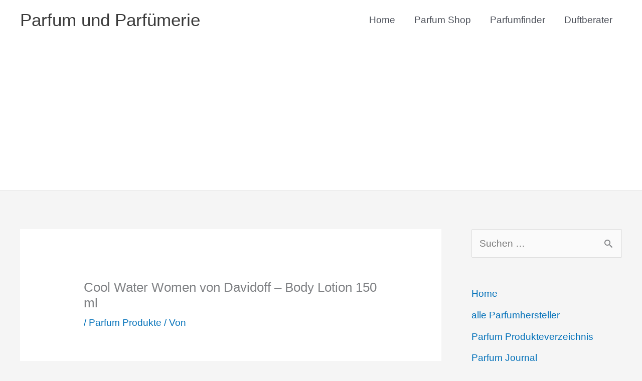

--- FILE ---
content_type: text/html; charset=utf-8
request_url: https://www.google.com/recaptcha/api2/aframe
body_size: 267
content:
<!DOCTYPE HTML><html><head><meta http-equiv="content-type" content="text/html; charset=UTF-8"></head><body><script nonce="TKmfDLIorpdD1PSWkKaDJA">/** Anti-fraud and anti-abuse applications only. See google.com/recaptcha */ try{var clients={'sodar':'https://pagead2.googlesyndication.com/pagead/sodar?'};window.addEventListener("message",function(a){try{if(a.source===window.parent){var b=JSON.parse(a.data);var c=clients[b['id']];if(c){var d=document.createElement('img');d.src=c+b['params']+'&rc='+(localStorage.getItem("rc::a")?sessionStorage.getItem("rc::b"):"");window.document.body.appendChild(d);sessionStorage.setItem("rc::e",parseInt(sessionStorage.getItem("rc::e")||0)+1);localStorage.setItem("rc::h",'1768775269994');}}}catch(b){}});window.parent.postMessage("_grecaptcha_ready", "*");}catch(b){}</script></body></html>

--- FILE ---
content_type: application/javascript; charset=utf-8
request_url: https://fundingchoicesmessages.google.com/f/AGSKWxWADfWYrCKpF8_N6ANGZ-rUWEtQWNNJkVq8WbFk3ZuSLkhDKS0HNOlb4oenMpdNECYXVCznJY7-E7weAQvFKcoZDCrXKFDNLh51KjR1F8Kk16IWbPsqtGsbhplUzelAkHIKeF1isVwHl91udU5yxwCrLK5xWrEG94tLXUGmv8jSyn0ApLZRGLRZw54v/_/ads/design--mid-ad./ads/proximic./erobanner./mbads?
body_size: -1289
content:
window['9ee212bb-30f6-49fa-8b1f-cc47ce723a46'] = true;